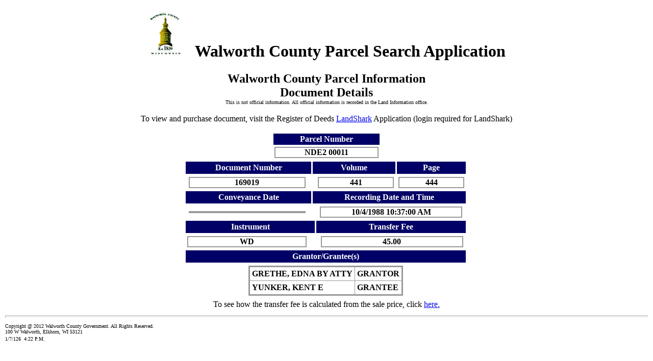

--- FILE ---
content_type: text/html; charset=utf-8
request_url: http://gisinfo.co.walworth.wi.us/parcelsrch/Presentation/DocInfo.aspx?DocNumber=169019&TaxKey=NDE2++00011
body_size: 2960
content:


<!DOCTYPE html PUBLIC "-//W3C//DTD XHTML 1.0 Transitional//EN" "http://www.w3.org/TR/xhtml1/DTD/xhtml1-transitional.dtd">

<html xmlns="http://www.w3.org/1999/xhtml">
<head><title>
	Parcel Document Details
</title>
    <title>Parcel Document Detail</title>
</head>
<body style="font-family: Verdana">
    <form name="aspnetForm" method="post" action="./DocInfo.aspx?DocNumber=169019&amp;TaxKey=NDE2++00011" id="aspnetForm">
<div>
<input type="hidden" name="__VIEWSTATE" id="__VIEWSTATE" value="/[base64]" />
</div>

<div>

	<input type="hidden" name="__VIEWSTATEGENERATOR" id="__VIEWSTATEGENERATOR" value="9A6572F2" />
</div>
    <h1 align="center"><img id="ctl00_Image1" src="../Image/wclogosm.jpg" style="border-width:0px;" />&nbsp; &nbsp;Walworth County Parcel Search Application</h1>
    <div>
        
<center>
<b><font size="5">Walworth County Parcel Information</font></b>
<br />
<b><font size="5">Document Details</font></b>
<br />
<font size="1">This is not official information. All official information is recorded in the Land Information office.</font>
<br />
<br />     
    To view and purchase document, visit the Register of Deeds <a href="https://rodapps.co.walworth.wi.us/LandShark/login" id="ctl00_ContentPlaceHolder1_LandSharkLink" target="_blank">LandShark</a> Application (login required for LandShark)
<br />
<br />
<table align="center" bgcolor="white" cellpadding="2" cellspacing="2">

<tr>
<th align="center" bgcolor="#000066"><font color="#FFFFFF">Parcel Number</font></th>
</tr>
<tr>
<th align="center" ><span id="ctl00_ContentPlaceHolder1_LabelTaxKey" CellPadding="2" CellSpacing="1" style="display:inline-block;color:Black;background-color:White;border-color:#999999;border-width:2px;border-style:Solid;width:200px;">NDE2  00011</span></th>
</tr>
</table>

<table align="center" border="0" bgcolor="white" cellpadding="3" cellspacing="3">
   
<tr>
<th colspan="2" align="center" bgcolor="#000066"><font color="#FFFFFF">Document Number</font></th>
<th colspan="2" align="center" bgcolor="#000066"><font color="#FFFFFF">Volume</font></th>
<th align="center" bgcolor="#000066"><font color="#FFFFFF">Page</font></th>
</tr>


<tr>
<th align="center"><span id="ctl00_ContentPlaceHolder1_LabelDocumentNumber" CellPadding="2" CellSpacing="1" style="display:inline-block;color:Black;background-color:White;border-color:#999999;border-width:2px;border-style:Solid;width:225px;">169019</span></th>
<th colspan="2"><b /></th>
<th align="center"><span id="ctl00_ContentPlaceHolder1_LabelVolume" CellPadding="2" CellSpacing="1" style="display:inline-block;color:Black;background-color:White;border-color:#999999;border-width:2px;border-style:Solid;width:145px;">441</span></th>
<th align="center"><span id="ctl00_ContentPlaceHolder1_LabelPage" CellPadding="2" CellSpacing="1" style="display:inline-block;color:Black;background-color:White;border-color:#999999;border-width:2px;border-style:Solid;width:125px;">444</span></th>
</tr>		
		
<tr>
<th colspan="2" bgcolor="#000066"><font color="#FFFFFF">Conveyance Date</font></th>
<th colspan="3" bgcolor="#000066"><font color="#FFFFFF">Recording Date and Time</font></th>
</tr>

<tr>
<th align="center"><span id="ctl00_ContentPlaceHolder1_LabelConveyanceDate" CellPadding="2" CellSpacing="1" style="display:inline-block;color:Black;background-color:White;border-color:#999999;border-width:2px;border-style:Solid;width:225px;"></span></th> 
<th colspan="2" align="center"></th>
<th colspan="2" align="center"><span id="ctl00_ContentPlaceHolder1_LabelRecordingDate" CellPadding="2" CellSpacing="1" style="display:inline-block;color:Black;background-color:White;border-color:#999999;border-width:2px;border-style:Solid;width:275px;">10/4/1988 10:37:00 AM</span></th>  
</tr>
    		  
<tr>
<th colspan="3" align="center" bgcolor="#000066"><font color="#FFFFFF">Instrument</font></th>
<th colspan="2" align="center" bgcolor="#000066"><font color="#FFFFFF">Transfer Fee</font></th>
</tr>
					
<tr>
<th align="center"><span id="ctl00_ContentPlaceHolder1_LabelInstrument" CellPadding="2" CellSpacing="1" style="display:inline-block;color:Black;background-color:White;border-color:#999999;border-width:2px;border-style:Solid;width:230px;">WD</span></th>
<th colspan="2" align="center">&nbsp;</th>
<th colspan="3" align="center"><span id="ctl00_ContentPlaceHolder1_LabelTransferFee" CellPadding="2" CellSpacing="1" style="display:inline-block;color:Black;background-color:White;border-color:#999999;border-width:2px;border-style:Solid;width:275px;">45.00</span></th>
</tr>

<tr>
<th colspan="5" align="center" bgcolor="#000066"><font color="#FFFFFF">Grantor/Grantee(s)</font></th>
</tr>

<tr>
<th colspan="5" align="center" >
    <div>
	<table cellspacing="2" cellpadding="4" align="Center" rules="all" border="3" id="ctl00_ContentPlaceHolder1_GridViewGtrGte" style="color:Black;background-color:#CCCCCC;border-color:#999999;border-width:3px;border-style:Solid;">
		<tr align="left" style="background-color:White;">
			<td>GRETHE, EDNA BY ATTY</td><td>GRANTOR</td>
		</tr><tr align="left" style="background-color:White;">
			<td>YUNKER, KENT E</td><td>GRANTEE</td>
		</tr>
	</table>
</div></th> 
</tr>

</table>
<table width="100%" border="0" bgcolor="white" cellpadding="1" cellspacing="1">
<tr>
<td align="center"><font size="3" face="verdana">To see how the transfer fee is calculated from the sale price, click <a target="_self" href="transferfee.aspx">here.</a></font></td></tr>
<tr>  
</tr>
</table>
</center>

    </div>
    
    <table width="100%" border="0" bgcolor="white" cellpadding="1" cellspacing="1">
<tr>
<td><hr size="4" style="color: #808080" /></td></tr>
<tr><td><font face="VERDANA" size="1">Copyright @ 2012 Walworth County Government. All Rights Reserved.
<br/>100 W Walworth, Elkhorn, WI 53121
</font></td></tr>
<tr><td><font face="VERDANA" size="1">
<script type="text/javascript" language="JavaScript">
Stamp = new Date();
document.write('' + (Stamp.getMonth() + 1) +"/"+Stamp.getDate()+ "/"+Stamp.getYear());
var Hours;
var Mins;
var Time;
Hours = Stamp.getHours();
if (Hours >= 12) {
Time = " P.M.";
}
else {
Time = " A.M.";
}

if (Hours > 12) {
Hours -= 12;
}

if (Hours == 0) {
Hours = 12;
}

Mins = Stamp.getMinutes();

if (Mins < 10) {
Mins = "0" + Mins;
}

document.write(" " + '&nbsp;' + Hours + ":" + Mins + Time + '');
</script>
</font></td></tr>
</table>
 <p>       &nbsp;</p>
    </form>
</body>
</html>
